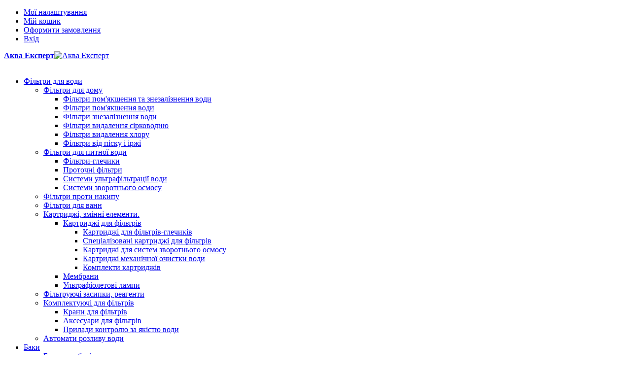

--- FILE ---
content_type: text/html; charset=UTF-8
request_url: http://www.aquaexpert.com.ua/heimer/termogolovky.html
body_size: 10294
content:
<!DOCTYPE html PUBLIC "-//W3C//DTD XHTML 1.0 Strict//EN" "http://www.w3.org/TR/xhtml1/DTD/xhtml1-strict.dtd">
<html xmlns="http://www.w3.org/1999/xhtml" xml:lang="uk" lang="uk">
<head>
<meta http-equiv="Content-Type" content="text/html; charset=utf-8" />
<title>Термостатичні головки - Терморегулятори</title>
<meta name="description" content="Наша компанія працює на ринку України з 1995 року. Ми пропонуємо повний спектр фільтрів для води та обладнання для очищення води, а також послуг з їх обслуговування та експлуатації." />
<meta name="keywords" content="купти термоголовку, купить термоголовку, купити регулятор на батарею" />
<meta name="robots" content="INDEX,FOLLOW" />
<link rel="icon" href="http://www.aquaexpert.com.ua/skin/frontend/wfs_1700/blank/favicon.ico" type="image/x-icon" />
<link rel="shortcut icon" href="http://www.aquaexpert.com.ua/skin/frontend/wfs_1700/blank/favicon.ico" type="image/x-icon" />
<!--[if lt IE 7]>
<script type="text/javascript">
//<![CDATA[
    var BLANK_URL = 'http://www.aquaexpert.com.ua/js/blank.html';
    var BLANK_IMG = 'http://www.aquaexpert.com.ua/js/spacer.gif';
//]]>
</script>
<![endif]-->
<link rel="stylesheet" type="text/css" href="http://www.aquaexpert.com.ua/skin/frontend/wfs_1700/blank/css/styles.css" media="all" />
<link rel="stylesheet" type="text/css" href="http://www.aquaexpert.com.ua/skin/frontend/base/default/css/widgets.css" media="all" />
<link rel="stylesheet" type="text/css" href="http://www.aquaexpert.com.ua/skin/frontend/wfs_1700/blank/aw_blog/css/style.css" media="all" />
<link rel="stylesheet" type="text/css" href="http://www.aquaexpert.com.ua/skin/frontend/wfs_1700/blank/css/print.css" media="print" />
<script type="text/javascript" src="http://www.aquaexpert.com.ua/js/prototype/prototype.js"></script>
<script type="text/javascript" src="http://www.aquaexpert.com.ua/js/lib/ccard.js"></script>
<script type="text/javascript" src="http://www.aquaexpert.com.ua/js/prototype/validation.js"></script>
<script type="text/javascript" src="http://www.aquaexpert.com.ua/js/scriptaculous/builder.js"></script>
<script type="text/javascript" src="http://www.aquaexpert.com.ua/js/scriptaculous/effects.js"></script>
<script type="text/javascript" src="http://www.aquaexpert.com.ua/js/scriptaculous/dragdrop.js"></script>
<script type="text/javascript" src="http://www.aquaexpert.com.ua/js/scriptaculous/controls.js"></script>
<script type="text/javascript" src="http://www.aquaexpert.com.ua/js/scriptaculous/slider.js"></script>
<script type="text/javascript" src="http://www.aquaexpert.com.ua/js/varien/js.js"></script>
<script type="text/javascript" src="http://www.aquaexpert.com.ua/js/varien/form.js"></script>
<script type="text/javascript" src="http://www.aquaexpert.com.ua/js/varien/menu.js"></script>
<script type="text/javascript" src="http://www.aquaexpert.com.ua/js/mage/translate.js"></script>
<script type="text/javascript" src="http://www.aquaexpert.com.ua/js/mage/cookies.js"></script>
<link href="http://www.aquaexpert.com.ua/enciklopedija-vodi/rss/index/store_id/1/" title="Енциклопедія води" rel="alternate" type="application/rss+xml" />
<!--[if lt IE 8]>
<link rel="stylesheet" type="text/css" href="http://www.aquaexpert.com.ua/skin/frontend/wfs_1700/blank/css/styles-ie.css" media="all" />
<![endif]-->
<!--[if lt IE 7]>
<script type="text/javascript" src="http://www.aquaexpert.com.ua/js/lib/ds-sleight.js"></script>
<script type="text/javascript" src="http://www.aquaexpert.com.ua/skin/frontend/base/default/js/ie6.js"></script>
<![endif]-->

<script type="text/javascript">
//<![CDATA[
Mage.Cookies.path     = '/';
Mage.Cookies.domain   = '.www.aquaexpert.com.ua';
//]]>
</script>

<script type="text/javascript">
//<![CDATA[
optionalZipCountries = ["AU","AT","AZ","AX","AL","DZ","AS","AI","AO","AD","AQ","AG","AR","AW","AF","BS","BD","BB","BH","BE","BZ","BJ","BM","BY","BG","BO","BA","BW","BR","IO","BN","BF","BI","BT","VU","VA","GB","VE","VN","UM","VG","VI","AM","GA","HT","GY","GM","GH","GP","GT","GN","GW","GG","GI","HN","HK","GD","GL","GR","GE","GU","DK","CD","JE","DJ","DM","DO","EG","EC","GQ","YE","ER","EE","ET","ZM","EH","ZW","IL","IN","ID","IQ","IR","IE","IS","ES","IT","JO","CV","KZ","KY","KH","CM","CA","QA","KE","KG","CN","CY","KI","CC","CO","KM","CG","CR","CI","CU","KW","LA","LV","LS","LT","LR","LB","LY","LI","LU","MU","MR","MG","YT","MO","MK","MW","MY","MV","ML","MT","MA","MQ","MH","MX","FM","MZ","MD","MC","MN","MS","MM","NA","NR","NP","NE","NG","NL","AN","NI","DE","NU","NZ","NC","NO","AE","OM","BV","IM","NF","CX","BL","MF","SH","CK","SJ","HM","PK","PW","PS","PA","PG","ZA","PY","PE","GS","KR","KP","MP","PN","PL","PT","PR","RE","RU","RW","RO","SV","WS","SM","ST","SA","SZ","SC","SN","PM","VC","KN","LC","RS","SL","SY","SG","SK","SI","SB","SO","SD","SR","TL","US","TJ","TH","TW","TZ","TC","TG","TK","TO","TT","TV","TN","TR","TM","UG","HU","UZ","UA","WF","UY","FO","FJ","PH","FI","FK","FR","GF","PF","TF","HR","CF","TD","CZ","CL","ME","CH","SE","LK","JM","JP"];
//]]>
</script>
<script type="text/javascript">//<![CDATA[
        var Translator = new Translate({"Please select an option.":"\u0411\u0443\u0434\u044c-\u043b\u0430\u0441\u043a\u0430, \u0432\u0438\u0431\u0435\u0440\u0456\u0442\u044c \u0432\u0430\u0440\u0456\u0430\u043d\u0442.","This is a required field.":"\u0426\u0435 \u043f\u043e\u043b\u0435 \u0454 \u043e\u0431\u043e\u0432'\u044f\u0437\u043a\u043e\u0432\u0438\u043c.","Please enter a valid number in this field.":"\u0411\u0443\u0434\u044c-\u043b\u0430\u0441\u043a\u0430, \u0432\u0432\u0435\u0434\u0456\u0442\u044c \u0432\u0456\u0440\u043d\u0438\u0439 \u043d\u043e\u043c\u0435\u0440 \u0432 \u0446\u0435 \u043f\u043e\u043b\u0435.","Please use only letters (a-z), numbers (0-9) or underscore(_) in this field, first character should be a letter.":"\u0411\u0443\u0434\u044c-\u043b\u0430\u0441\u043a\u0430, \u0432\u0438\u043a\u043e\u0440\u0438\u0441\u0442\u043e\u0432\u0443\u0439\u0442\u0435 \u043b\u0438\u0448\u0435 \u043b\u0456\u0442\u0435\u0440\u0438 (\u0430-\u044f), \u0446\u0438\u0444\u0440\u0438 (0-9), \u0430\u0431\u043e \u0441\u0438\u043c\u0432\u043e\u043b \u043f\u0456\u0434\u043a\u0440\u0435\u0441\u043b\u0435\u043d\u043d\u044f(_) \u0434\u043b\u044f \u0446\u044c\u043e\u0433\u043e \u043f\u043e\u043b\u044f. \u041f\u0435\u0440\u0448\u0438\u0439 \u0437\u043d\u0430\u043a \u043f\u043e\u0432\u0438\u043d\u0435\u043d \u0431\u0443\u0442\u0438 \u043b\u0456\u0442\u0435\u0440\u043e\u044e.","Please enter a valid phone number. For example (123) 456-7890 or 123-456-7890.":"\u0411\u0443\u0434\u044c-\u043b\u0430\u0441\u043a\u0430, \u0432\u0432\u0435\u0434\u0456\u0442\u044c \u0432\u0456\u0440\u043d\u0438\u0439 \u043d\u043e\u043c\u0435\u0440 \u0442\u0435\u043b\u0435\u0444\u043e\u043d\u0443. \u041d\u0430\u043f\u0440\u0438\u043a\u043b\u0430\u0434 (123) 456-7890 \u0430\u0431\u043e 123-456-7890.","Please enter a valid date.":"\u0411\u0443\u0434\u044c-\u043b\u0430\u0441\u043a\u0430, \u0432\u0432\u0435\u0434\u0456\u0442\u044c \u0432\u0456\u0440\u043d\u0443 \u0434\u0430\u0442\u0443.","Please enter a valid email address. For example johndoe@domain.com.":"\u0411\u0443\u0434\u044c-\u043b\u0430\u0441\u043a\u0430, \u0432\u0432\u0435\u0434\u0456\u0442\u044c \u0432\u0456\u0440\u043d\u0443 email \u0430\u0434\u0440\u0435\u0441\u0443. \r\n\u041d\u0430\u043f\u0440\u0438\u043a\u043b\u0430\u0434 ivandoe@domain.com.","Please enter 6 or more characters. Leading or trailing spaces will be ignored.":"\u0411\u0443\u0434\u044c-\u043b\u0430\u0441\u043a\u0430, \u0432\u0432\u0435\u0434\u0456\u0442\u044c 6 \u0430\u0431\u043e \u0431\u0456\u043b\u044c\u0448\u0435 \u0437\u043d\u0430\u043a\u0456\u0432. \u041f\u0440\u043e\u0431\u0456\u043b\u0438 \u043f\u0440\u043e\u0441\u0442\u0430\u0432\u043b\u0435\u043d\u0456 \u0441\u043f\u0435\u0440\u0435\u0434\u0443 \u0442\u0430 \u0437\u0437\u0430\u0434\u0443 \u0432\u0440\u0430\u0445\u043e\u0432\u0443\u0432\u0430\u0442\u0438\u0441\u044c \u043d\u0435 \u0431\u0443\u0434\u0443\u0442\u044c.","Please make sure your passwords match.":"\u0411\u0443\u0434\u044c-\u043b\u0430\u0441\u043a\u0430, \u043f\u0435\u0440\u0435\u043a\u043e\u043d\u0430\u0439\u0442\u0435\u0441\u044c \u0432 \u0442\u043e\u043c\u0443, \u0449\u043e \u0412\u0430\u0448\u0456 \u043f\u0430\u0440\u043e\u043b\u0456 \u0441\u043f\u0456\u0432\u043f\u0430\u0434\u0430\u044e\u0442\u044c.","Please enter a valid URL. For example http:\/\/www.example.com or www.example.com":"\u0411\u0443\u0434\u044c-\u043b\u0430\u0441\u043a\u0430, \u0432\u0432\u0435\u0434\u0456\u0442\u044c \u0432\u0456\u0440\u043d\u0438\u0439 URL. \u041d\u0430\u043f\u0440\u0438\u043a\u043b\u0430\u0434 http:\/\/www.example.com \u0430\u0431\u043e www.example.com","Please enter a valid social security number. For example 123-45-6789.":"\u0411\u0443\u0434\u044c-\u043b\u0430\u0441\u043a\u0430, \u0432\u0432\u0435\u0434\u0456\u0442\u044c \u0432\u0456\u0440\u043d\u0438\u0439 \u043d\u043e\u043c\u0435\u0440 \u0441\u043e\u0446\u0456\u0430\u043b\u044c\u043d\u043e\u0433\u043e \u0441\u0442\u0440\u0430\u0445\u0443\u0432\u0430\u043d\u043d\u044f. \u041d\u0430\u043f\u0440\u0438\u043a\u043b\u0430\u0434 123-45-6789.","Please enter a valid zip code. For example 90602 or 90602-1234.":"\u0411\u0443\u0434\u044c-\u043b\u0430\u0441\u043a\u0430, \u0432\u0432\u0435\u0434\u0456\u0442\u044c \u0432\u0456\u0440\u043d\u0438\u0439 \u043f\u043e\u0448\u0442\u043e\u0432\u0438\u0439 \u043a\u043e\u0434. \u041d\u0430\u043f\u0440\u0438\u043a\u043b\u0430\u0434 90602 \u0430\u0431\u043e 90602-1234.","Please enter a valid zip code.":"\u0411\u0443\u0434\u044c-\u043b\u0430\u0441\u043a\u0430, \u0432\u0432\u0435\u0434\u0456\u0442\u044c \u0432\u0456\u0440\u043d\u0438\u0439 \u043f\u043e\u0448\u0442\u043e\u0432\u0438\u0439 \u043a\u043e\u0434.","Please use this date format: dd\/mm\/yyyy. For example 17\/03\/2006 for the 17th of March, 2006.":"\u0411\u0443\u0434\u044c-\u043b\u0430\u0441\u043a\u0430, \u0432\u0438\u043a\u043e\u0440\u0438\u0441\u0442\u043e\u0432\u0443\u0439\u0442\u0435 \u0446\u0435\u0439 \u0444\u043e\u0440\u043c\u0430\u0442 \u0434\u0430\u0442\u0438: \u0434\u0434\/\u043c\u043c\/\u0440\u0440\u0440\u0440. \u041d\u0430\u043f\u0440\u0438\u043a\u043b\u0430\u0434 17\/03\/2006 \u0434\u043b\u044f 17\u0433\u043e \u0411\u0435\u0440\u0435\u0437\u043d\u044f, 2006 \u0440\u043e\u043a\u0443.","Please enter a valid $ amount. For example $100.00.":"\u0411\u0443\u0434\u044c-\u043b\u0430\u0441\u043a\u0430, \u0432\u0432\u0435\u0434\u0456\u0442\u044c \u0434\u0456\u0439\u0441\u043d\u0443 \u0441\u0443\u043c\u0443 $. \u041d\u0430\u043f\u0440\u0438\u043a\u043b\u0430\u0434 $100.00.","Please select one of the above options.":"\u0411\u0443\u0434\u044c-\u043b\u0430\u0441\u043a\u0430, \u0432\u0432\u0438\u0431\u0435\u0440\u0456\u0442\u044c \u043e\u0434\u0438\u043d \u0437 \u0432\u0438\u0449\u0435\u043d\u0430\u0432\u0435\u0434\u0435\u043d\u0438\u0445 \u0432\u0430\u0440\u0456\u0430\u043d\u0442\u0456\u0432.","Please select one of the options.":"\u0411\u0443\u0434\u044c-\u043b\u0430\u0441\u043a\u0430, \u0432\u0432\u0438\u0431\u0435\u0440\u0456\u0442\u044c \u043e\u0434\u0438\u043d \u0437 \u0432\u0430\u0440\u0456\u0430\u043d\u0442\u0456\u0432.","Please select State\/Province.":"\u0411\u0443\u0434\u044c-\u043b\u0430\u0441\u043a\u0430, \u0432\u0432\u0438\u0431\u0435\u0440\u0456\u0442\u044c \u0440\u0435\u0433\u0456\u043e\u043d\/\u043e\u0431\u043b\u0430\u0441\u0442\u044c.","Please enter a number greater than 0 in this field.":"\u0411\u0443\u0434\u044c-\u043b\u0430\u0441\u043a\u0430, \u0432\u0432\u0435\u0434\u0456\u0442\u044c \u0437\u043d\u0430\u0447\u0435\u043d\u043d\u044f \u0431\u0456\u043b\u044c\u0448\u0435 0 \u0432 \u0446\u044c\u043e\u043c\u0443 \u043f\u043e\u043b\u0456.","Please enter a valid credit card number.":"\u0411\u0443\u0434\u044c-\u043b\u0430\u0441\u043a\u0430, \u0432\u0432\u0435\u0434\u0456\u0442\u044c \u0432\u0456\u0440\u043d\u0438\u0439 \u043d\u043e\u043c\u0435\u0440 \u043a\u0440\u0435\u0434\u0438\u0442\u043d\u043e\u0457 \u043a\u0430\u0440\u0442\u043a\u0438.","Please wait, loading...":"\u0411\u0443\u0434\u044c-\u043b\u0430\u0441\u043a\u0430, \u0437\u0430\u0447\u0435\u043a\u0430\u0439\u0442\u0435...","Complete":"\u0417\u0430\u0432\u0435\u0440\u0448\u0435\u043d\u043e"});
        //]]></script></head>
<body class=" catalog-category-view categorypath-heimer-termogolovky-html category-termogolovky">
<div class="wrapper">
        <noscript>
        <div class="global-site-notice noscript">
            <div class="notice-inner">
                <p>
                    <strong>JavaScript seems to be disabled in your browser.</strong><br />
                    You must have JavaScript enabled in your browser to utilize the functionality of this website.                </p>
            </div>
        </div>
    </noscript>
    <div class="page">
        <div class="header-container">
    <ul class="links">
                        <li class="first" ><a href="http://www.aquaexpert.com.ua/customer/account/" title="Мої налаштування" >Мої налаштування</a></li>
                                <li ><a href="http://www.aquaexpert.com.ua/checkout/cart/" title="Мій кошик" class="top-link-cart">Мій кошик</a></li>
                                <li ><a href="http://www.aquaexpert.com.ua/checkout/" title="Оформити замовлення" class="top-link-checkout">Оформити замовлення</a></li>
                                <li class=" last" ><a href="http://www.aquaexpert.com.ua/customer/account/login/" title="Вхід" >Вхід</a></li>
            </ul>
    <div class="header">
                <a href="http://www.aquaexpert.com.ua/" title="Аква Експерт" class="logo"><strong>Аква Експерт</strong><img src="http://www.aquaexpert.com.ua/skin/frontend/wfs_1700/blank/images/logo.png" alt="Аква Експерт" /></a>
        <div id="sublogo"><img src="http://www.aquaexpert.com.ua/skin/frontend/wfs_1700/blank/images/sublogo.gif" alt="" /></div>
    </div>
    

<div class="nav-container">
    <ul id="navi">
        <li  class="level0 nav-1 first level-top parent"><a href="http://www.aquaexpert.com.ua/filter.html"  class="level-top" ><span>Фільтри  для води</span></a><ul class="level0"><li  class="level1 nav-1-1 first parent"><a href="http://www.aquaexpert.com.ua/filter/filter-dlja-domu.html" ><span>Фільтри для дому</span></a><ul class="level1"><li  class="level2 nav-1-1-1 first"><a href="http://www.aquaexpert.com.ua/filter/filter-dlja-domu/pomyakschennya-znezaliznennya.html" ><span>Фільтри пом'якшення та знезалізнення води</span></a></li><li  class="level2 nav-1-1-2"><a href="http://www.aquaexpert.com.ua/filter/filter-dlja-domu/pomjakshenja.html" ><span>Фільтри пом'якшення води</span></a></li><li  class="level2 nav-1-1-3"><a href="http://www.aquaexpert.com.ua/filter/filter-dlja-domu/znezaliznennja.html" ><span>Фільтри знезалізнення води</span></a></li><li  class="level2 nav-1-1-4"><a href="http://www.aquaexpert.com.ua/filter/filter-dlja-domu/filtri-vidalenja-sirkovodnju.html" ><span>Фільтри видалення сірководню</span></a></li><li  class="level2 nav-1-1-5"><a href="http://www.aquaexpert.com.ua/filter/filter-dlja-domu/filtr-vidalenja-chloru.html" ><span>Фільтри видалення хлору</span></a></li><li  class="level2 nav-1-1-6 last"><a href="http://www.aquaexpert.com.ua/filter/filter-dlja-domu/corpus.html" ><span>Фільтри від піску і іржі</span></a></li></ul></li><li  class="level1 nav-1-2 parent"><a href="http://www.aquaexpert.com.ua/filter/pitna.html" ><span>Фільтри для питної води</span></a><ul class="level1"><li  class="level2 nav-1-2-1 first"><a href="http://www.aquaexpert.com.ua/filter/pitna/filtr-glecik.html" ><span>Фільтри-глечики</span></a></li><li  class="level2 nav-1-2-2"><a href="http://www.aquaexpert.com.ua/filter/pitna/prochni.html" ><span>Проточні фільтри</span></a></li><li  class="level2 nav-1-2-3"><a href="http://www.aquaexpert.com.ua/filter/pitna/sistemi-ultrafiltracij.html" ><span>Системи ультрафільтрації води</span></a></li><li  class="level2 nav-1-2-4 last"><a href="http://www.aquaexpert.com.ua/filter/pitna/osmos.html" ><span>Системи зворотнього осмосу</span></a></li></ul></li><li  class="level1 nav-1-3"><a href="http://www.aquaexpert.com.ua/filter/protinakipni-filtri.html" ><span>Фільтри проти накипу</span></a></li><li  class="level1 nav-1-4"><a href="http://www.aquaexpert.com.ua/filter/filter-dla-vann.html" ><span>Фільтри для ванн</span></a></li><li  class="level1 nav-1-5 parent"><a href="http://www.aquaexpert.com.ua/filter/zmini-elementi-komplectaciya.html" ><span>Картриджі, змінні елементи. </span></a><ul class="level1"><li  class="level2 nav-1-5-1 first parent"><a href="http://www.aquaexpert.com.ua/filter/zmini-elementi-komplectaciya/kartridg.html" ><span>Картриджі для фільтрів</span></a><ul class="level2"><li  class="level3 nav-1-5-1-1 first"><a href="http://www.aquaexpert.com.ua/filter/zmini-elementi-komplectaciya/kartridg/kartridg-dla-filtra-glecika.html" ><span>Картриджі для фільтрів-глечиків</span></a></li><li  class="level3 nav-1-5-1-2"><a href="http://www.aquaexpert.com.ua/filter/zmini-elementi-komplectaciya/kartridg/cartridg-aktivna-ocistka.html" ><span>Спеціалізовані картриджі для фільтрів</span></a></li><li  class="level3 nav-1-5-1-3"><a href="http://www.aquaexpert.com.ua/filter/zmini-elementi-komplectaciya/kartridg/kartridg-dlja-osmosu.html" ><span>Картриджі для систем зворотнього осмосу</span></a></li><li  class="level3 nav-1-5-1-4"><a href="http://www.aquaexpert.com.ua/filter/zmini-elementi-komplectaciya/kartridg/cartridg-mechanicna-ocistka.html" ><span>Картриджі механічної очистки води</span></a></li><li  class="level3 nav-1-5-1-5 last"><a href="http://www.aquaexpert.com.ua/filter/zmini-elementi-komplectaciya/kartridg/complecti-cartridgiv.html" ><span>Комплекти картриджів</span></a></li></ul></li><li  class="level2 nav-1-5-2"><a href="http://www.aquaexpert.com.ua/filter/zmini-elementi-komplectaciya/membrane.html" ><span>Мембрани</span></a></li><li  class="level2 nav-1-5-3 last"><a href="http://www.aquaexpert.com.ua/filter/zmini-elementi-komplectaciya/uf-lamp.html" ><span>Ультрафіолетові лампи</span></a></li></ul></li><li  class="level1 nav-1-6"><a href="http://www.aquaexpert.com.ua/filter/napovnennya.html" ><span>Фільтруючі засипки, реагенти</span></a></li><li  class="level1 nav-1-7 parent"><a href="http://www.aquaexpert.com.ua/filter/acsesuar.html" ><span>Комплектуючі для фільтрів</span></a><ul class="level1"><li  class="level2 nav-1-7-1 first"><a href="http://www.aquaexpert.com.ua/filter/acsesuar/kran.html" ><span>Крани для фільтрів</span></a></li><li  class="level2 nav-1-7-2"><a href="http://www.aquaexpert.com.ua/filter/acsesuar/komplectacia-filtr.html" ><span>Аксесуари для фільтрів</span></a></li><li  class="level2 nav-1-7-3 last"><a href="http://www.aquaexpert.com.ua/filter/acsesuar/kontrol-vodi.html" ><span>Прилади контролю за якістю води</span></a></li></ul></li><li  class="level1 nav-1-8 last"><a href="http://www.aquaexpert.com.ua/filter/automat-rozlivu-vodi.html" ><span>Автомати розливу води</span></a></li></ul></li><li  class="level0 nav-2 level-top parent"><a href="http://www.aquaexpert.com.ua/sideburns.html"  class="level-top" ><span>Баки</span></a><ul class="level0"><li  class="level1 nav-2-1 first parent"><a href="http://www.aquaexpert.com.ua/sideburns/tanks.html" ><span>Баки для зберігання води</span></a><ul class="level1"><li  class="level2 nav-2-1-1 first"><a href="http://www.aquaexpert.com.ua/sideburns/tanks/cho.html" ><span>Баки циліндричні горизонтальні (серія CHO)</span></a></li><li  class="level2 nav-2-1-2"><a href="http://www.aquaexpert.com.ua/sideburns/tanks/cv.html" ><span>Баки циліндричні вертикальні (серія CV)</span></a></li><li  class="level2 nav-2-1-3"><a href="http://www.aquaexpert.com.ua/sideburns/tanks/cp.html" ><span>Баки прямокутні горизонтальні (серія CP)</span></a></li><li  class="level2 nav-2-1-4 last"><a href="http://www.aquaexpert.com.ua/sideburns/tanks/cb.html" ><span>Баки кубічні (серія CB)</span></a></li></ul></li><li  class="level1 nav-2-2 last"><a href="http://www.aquaexpert.com.ua/sideburns/expansion-tank.html" ><span>Розширювальні баки для систем опалення</span></a></li></ul></li><li  class="level0 nav-3 level-top parent"><a href="http://www.aquaexpert.com.ua/termo-tech.html"  class="level-top" ><span>Нагрів води</span></a><ul class="level0"><li  class="level1 nav-3-1 first"><a href="http://www.aquaexpert.com.ua/termo-tech/gas-water-running-heaters.html" ><span>Газові колонки</span></a></li><li  class="level1 nav-3-2 parent"><a href="http://www.aquaexpert.com.ua/termo-tech/gas-heated-caldrons.html" ><span>Газові опалювальні котли</span></a><ul class="level1"><li  class="level2 nav-3-2-1 first parent"><a href="http://www.aquaexpert.com.ua/termo-tech/gas-heated-caldrons/navisni-gazovi-kotli.html" ><span>Навісні газові опалювальні котли</span></a><ul class="level2"><li  class="level3 nav-3-2-1-1 first"><a href="http://www.aquaexpert.com.ua/termo-tech/gas-heated-caldrons/navisni-gazovi-kotli/gaz-kotel-vidkrita-kam-zgoranja.html" ><span>Газові котли з відкритою камерою згорання</span></a></li><li  class="level3 nav-3-2-1-2 last"><a href="http://www.aquaexpert.com.ua/termo-tech/gas-heated-caldrons/navisni-gazovi-kotli/gaz-zakrita-kam-zgoranja.html" ><span>Газові котли з закритою камерою згорання (парапетні)</span></a></li></ul></li><li  class="level2 nav-3-2-2 last"><a href="http://www.aquaexpert.com.ua/termo-tech/gas-heated-caldrons/condensation-heated-caldrons.html" ><span>Навісні газові конденсаційні опалювальні котли</span></a></li></ul></li><li  class="level1 nav-3-3 parent"><a href="http://www.aquaexpert.com.ua/termo-tech/solid-propellant-caldrons.html" ><span>Твердопаливні котли</span></a><ul class="level1"><li  class="level2 nav-3-3-1 first"><a href="http://www.aquaexpert.com.ua/termo-tech/solid-propellant-caldrons/tverdopalivni-kotli-zvicajni.html" ><span>Твердопаливні котли</span></a></li><li  class="level2 nav-3-3-2 last"><a href="http://www.aquaexpert.com.ua/termo-tech/solid-propellant-caldrons/tverdopalivni-pirolizni-kotli.html" ><span>Твердопаливні піролізні газогенераторні котли</span></a></li></ul></li><li  class="level1 nav-3-4 last"><a href="http://www.aquaexpert.com.ua/termo-tech/solar.html" ><span>Сонячні колектори</span></a></li></ul></li><li  class="level0 nav-4 active last level-top parent"><a href="http://www.aquaexpert.com.ua/heimer.html"  class="level-top" ><span>Терморегулятори</span></a><ul class="level0"><li  class="level1 nav-4-1 first active last parent"><a href="http://www.aquaexpert.com.ua/heimer/termogolovky.html" ><span>Термостатичні головки</span></a><ul class="level1"><li  class="level2 nav-4-1-1 first"><a href="http://www.aquaexpert.com.ua/heimer/termogolovky/termogolovky-k.html" ><span>Термостатичні головки K</span></a></li><li  class="level2 nav-4-1-2 last"><a href="http://www.aquaexpert.com.ua/heimer/termogolovky/dx.html" ><span>Термостатичні головки DX</span></a></li></ul></li></ul></li>        <li class="level-top"><a href="http://www.aquaexpert.com.ua/payment/" class="level-top"><span>Оплата, доставка та гарантія</span></a></li>
        <li class="level-top"><a href="http://www.aquaexpert.com.ua/contacts/" class="level-top"><span>Контакти</span></a></li>
            </ul>
</div>
</div>
        <div class="main-container col3-layout">
            <div class="main">
                <div class="col-wrapper">
                    <div class="breadcrumbs">
    <ul>
                    <li class="home">
                            <a href="http://www.aquaexpert.com.ua/" title="Перейти на головну сторінку">Головна</a>
                        </li>
                    <li class="category112">
                            <a href="http://www.aquaexpert.com.ua/heimer.html" title="">Терморегулятори</a>
                        </li>
                    <li class="category113">
                            Термостатичні головки                        </li>
            </ul>
</div>
                    <div class="col-main">
                                                
<div class="category-page">
    <div class="page-title category-title">
                <h1>Термостатичні головки</h1>
    </div>

    
    
            <div class="category-description std">
            <p><span style="font-size: small;">Термостатичні головки є безперервними регуляторами пропорційного типу (пропорційні&nbsp;П-регулятори) прямої дії. Вони не вимагають електроприводу або будь-якого іншого джерела енергії. Зміни&nbsp;температури повітря в приміщенні пропорційні змінам ходу штока. Якщо, наприклад, під дією сонячних променів температура повітря в приміщенні збільшується, рідина в&nbsp;температурному датчику розширюється, впливаючи на сильфон, який перекриває подачу води до опалювального&nbsp;приладу через шток клапана. Якщо температура повітря в приміщенні знижується, відбувається зворотній процес.&nbsp;Зміна ходу штока, викликана зміною температури, становить 0,22 мм / к зміни температури&nbsp;повітря в приміщенні.</span></p>        </div>
        
            <div class="category-products">
    <div class="toolbar">
    <div class="pager">
        <p class="amount">
                            <strong>9 шт</strong>
                    </p>

        <div class="limiter">
            <label>Показати</label>
            <select onchange="setLocation(this.value)">
                            <option value="http://www.aquaexpert.com.ua/heimer/termogolovky.html?limit=9" selected="selected">
                    9                </option>
                            <option value="http://www.aquaexpert.com.ua/heimer/termogolovky.html?limit=15">
                    15                </option>
                            <option value="http://www.aquaexpert.com.ua/heimer/termogolovky.html?limit=30">
                    30                </option>
                        </select> товарів на стор.        </div>

        
    
    
    
    
    

    </div>

        <div class="sorter">
                <p class="view-mode">
                                    <label>Вигляд:</label>
                                                <strong title="Таблиця" class="grid">Таблиця</strong>&nbsp;
                                                                <a href="http://www.aquaexpert.com.ua/heimer/termogolovky.html?mode=list" title="Список" class="list">Список</a>&nbsp;
                                                </p>
            
        <div class="sort-by">
            <label>Сортування</label>
            <select onchange="setLocation(this.value)">
                            <option value="http://www.aquaexpert.com.ua/heimer/termogolovky.html?dir=asc&amp;order=position" selected="selected">
                    Позиція                </option>
                            <option value="http://www.aquaexpert.com.ua/heimer/termogolovky.html?dir=asc&amp;order=name">
                    Назва                </option>
                            <option value="http://www.aquaexpert.com.ua/heimer/termogolovky.html?dir=asc&amp;order=price">
                    Ціни                </option>
                        </select>
                            <a href="http://www.aquaexpert.com.ua/heimer/termogolovky.html?dir=desc&amp;order=position" title="Сортувати у порядку зменшення"><img src="http://www.aquaexpert.com.ua/skin/frontend/wfs_1700/blank/images/i_asc_arrow.gif" alt="Сортувати у порядку зменшення" class="v-middle" /></a>
                    </div>
    </div>
    </div>
        
    
                            <ul class="products-grid">
                    <li class="item first">
                <a href="http://www.aquaexpert.com.ua/heimer/termogolovky/termostatichna-golovka-k-z-vbudovanim-datchikom-327.html" title="Термостатична головка К з вбудованим датчиком (хромована)" class="product-image"><img src="http://www.aquaexpert.com.ua/media/catalog/product/cache/1/small_image/107x/9df78eab33525d08d6e5fb8d27136e95/v/i/vi.jpg" width="107" height="107" alt="Термостатична головка К з вбудованим датчиком (хромована)" /></a>
                <h2 class="product-name"><a href="http://www.aquaexpert.com.ua/heimer/termogolovky/termostatichna-golovka-k-z-vbudovanim-datchikom-327.html" title="Термостатична головка К з вбудованим датчиком (хромована)">Термостатична головка К з вбудованим датчиком (хромована)</a></h2>
                                <div class="actions">
                                       

                
    <div class="price-box">
                                                            <span class="regular-price" id="product-price-303">
                                            <span class="price">444,00 грн.</span>                                    </span>
                        
        </div>

                                            <p class="compare-product"><a href="http://www.aquaexpert.com.ua/catalog/product_compare/add/product/303/uenc/aHR0cDovL3d3dy5hcXVhZXhwZXJ0LmNvbS51YS9oZWltZXIvdGVybW9nb2xvdmt5Lmh0bWw,/" class="link-compare">Додати для порівняння</a></p>
                                                                <button type="button" title="ДО КОШИКА" class="button btn-cart" onclick="setLocation('http://www.aquaexpert.com.ua/checkout/cart/add/uenc/aHR0cDovL3d3dy5hcXVhZXhwZXJ0LmNvbS51YS9oZWltZXIvdGVybW9nb2xvdmt5Lmh0bWw,/product/303/')"><span><span>ДО КОШИКА</span></span></button>
                                        
                </div>
            </li>
                                    <li class="item">
                <a href="http://www.aquaexpert.com.ua/heimer/termogolovky/termostatichna-golovka-k-z-vbudovanim-datchikom.html" title="Термостатична головка К з вбудованим датчиком (Біла)" class="product-image"><img src="http://www.aquaexpert.com.ua/media/catalog/product/cache/1/small_image/107x/9df78eab33525d08d6e5fb8d27136e95/v/_/v_1.jpg" width="107" height="107" alt="Термостатична головка К з вбудованим датчиком (Біла)" /></a>
                <h2 class="product-name"><a href="http://www.aquaexpert.com.ua/heimer/termogolovky/termostatichna-golovka-k-z-vbudovanim-datchikom.html" title="Термостатична головка К з вбудованим датчиком (Біла)">Термостатична головка К з вбудованим датчиком (Біла)</a></h2>
                                <div class="actions">
                                       

                
    <div class="price-box">
                                                            <span class="regular-price" id="product-price-304">
                                            <span class="price">444,00 грн.</span>                                    </span>
                        
        </div>

                                            <p class="compare-product"><a href="http://www.aquaexpert.com.ua/catalog/product_compare/add/product/304/uenc/aHR0cDovL3d3dy5hcXVhZXhwZXJ0LmNvbS51YS9oZWltZXIvdGVybW9nb2xvdmt5Lmh0bWw,/" class="link-compare">Додати для порівняння</a></p>
                                                                <button type="button" title="ДО КОШИКА" class="button btn-cart" onclick="setLocation('http://www.aquaexpert.com.ua/checkout/cart/add/uenc/aHR0cDovL3d3dy5hcXVhZXhwZXJ0LmNvbS51YS9oZWltZXIvdGVybW9nb2xvdmt5Lmh0bWw,/product/304/')"><span><span>ДО КОШИКА</span></span></button>
                                        
                </div>
            </li>
                                    <li class="item last">
                <a href="http://www.aquaexpert.com.ua/heimer/termogolovky/termostatichna-golovka-dx-z-vbudovanim-datchikom.html" title="Термостатична головка DX з вбудованим датчиком (Біла)" class="product-image"><img src="http://www.aquaexpert.com.ua/media/catalog/product/cache/1/small_image/107x/9df78eab33525d08d6e5fb8d27136e95/r/_/r.jpg" width="107" height="107" alt="Термостатична головка DX з вбудованим датчиком (Біла)" /></a>
                <h2 class="product-name"><a href="http://www.aquaexpert.com.ua/heimer/termogolovky/termostatichna-golovka-dx-z-vbudovanim-datchikom.html" title="Термостатична головка DX з вбудованим датчиком (Біла)">Термостатична головка DX з вбудованим датчиком (Біла)</a></h2>
                                <div class="actions">
                                       

                
    <div class="price-box">
                                                            <span class="regular-price" id="product-price-306">
                                            <span class="price">390,00 грн.</span>                                    </span>
                        
        </div>

                                            <p class="compare-product"><a href="http://www.aquaexpert.com.ua/catalog/product_compare/add/product/306/uenc/aHR0cDovL3d3dy5hcXVhZXhwZXJ0LmNvbS51YS9oZWltZXIvdGVybW9nb2xvdmt5Lmh0bWw,/" class="link-compare">Додати для порівняння</a></p>
                                                                <button type="button" title="ДО КОШИКА" class="button btn-cart" onclick="setLocation('http://www.aquaexpert.com.ua/checkout/cart/add/uenc/aHR0cDovL3d3dy5hcXVhZXhwZXJ0LmNvbS51YS9oZWltZXIvdGVybW9nb2xvdmt5Lmh0bWw,/product/306/')"><span><span>ДО КОШИКА</span></span></button>
                                        
                </div>
            </li>
                </ul>
                                <ul class="products-grid">
                    <li class="item first">
                <a href="http://www.aquaexpert.com.ua/heimer/termogolovky/termostatichna-golovka-dx-z-vbudovanim-datchikom-323.html" title="Термостатична головка DX з вбудованим датчиком (Хромована)" class="product-image"><img src="http://www.aquaexpert.com.ua/media/catalog/product/cache/1/small_image/107x/9df78eab33525d08d6e5fb8d27136e95/6/7/6700-00-501-4c-hi.png" width="107" height="107" alt="Термостатична головка DX з вбудованим датчиком (Хромована)" /></a>
                <h2 class="product-name"><a href="http://www.aquaexpert.com.ua/heimer/termogolovky/termostatichna-golovka-dx-z-vbudovanim-datchikom-323.html" title="Термостатична головка DX з вбудованим датчиком (Хромована)">Термостатична головка DX з вбудованим датчиком (Хромована)</a></h2>
                                <div class="actions">
                                       

                
    <div class="price-box">
                                                            <span class="regular-price" id="product-price-307">
                                            <span class="price">390,00 грн.</span>                                    </span>
                        
        </div>

                                            <p class="compare-product"><a href="http://www.aquaexpert.com.ua/catalog/product_compare/add/product/307/uenc/aHR0cDovL3d3dy5hcXVhZXhwZXJ0LmNvbS51YS9oZWltZXIvdGVybW9nb2xvdmt5Lmh0bWw,/" class="link-compare">Додати для порівняння</a></p>
                                                                <button type="button" title="ДО КОШИКА" class="button btn-cart" onclick="setLocation('http://www.aquaexpert.com.ua/checkout/cart/add/uenc/aHR0cDovL3d3dy5hcXVhZXhwZXJ0LmNvbS51YS9oZWltZXIvdGVybW9nb2xvdmt5Lmh0bWw,/product/307/')"><span><span>ДО КОШИКА</span></span></button>
                                        
                </div>
            </li>
                                    <li class="item">
                <a href="http://www.aquaexpert.com.ua/heimer/termogolovky/termostatichna-golovka-dx-z-vbudovanim-datchikom-324.html" title="Термостатична головка DX з вбудованим датчиком (Чорна)" class="product-image"><img src="http://www.aquaexpert.com.ua/media/catalog/product/cache/1/small_image/107x/9df78eab33525d08d6e5fb8d27136e95/g/o/golovka-dx-black.jpg" width="107" height="107" alt="Термостатична головка DX з вбудованим датчиком (Чорна)" /></a>
                <h2 class="product-name"><a href="http://www.aquaexpert.com.ua/heimer/termogolovky/termostatichna-golovka-dx-z-vbudovanim-datchikom-324.html" title="Термостатична головка DX з вбудованим датчиком (Чорна)">Термостатична головка DX з вбудованим датчиком (Чорна)</a></h2>
                                <div class="actions">
                                       

                
    <div class="price-box">
                                                            <span class="regular-price" id="product-price-308">
                                            <span class="price">390,00 грн.</span>                                    </span>
                        
        </div>

                                            <p class="compare-product"><a href="http://www.aquaexpert.com.ua/catalog/product_compare/add/product/308/uenc/aHR0cDovL3d3dy5hcXVhZXhwZXJ0LmNvbS51YS9oZWltZXIvdGVybW9nb2xvdmt5Lmh0bWw,/" class="link-compare">Додати для порівняння</a></p>
                                                                <button type="button" title="ДО КОШИКА" class="button btn-cart" onclick="setLocation('http://www.aquaexpert.com.ua/checkout/cart/add/uenc/aHR0cDovL3d3dy5hcXVhZXhwZXJ0LmNvbS51YS9oZWltZXIvdGVybW9nb2xvdmt5Lmh0bWw,/product/308/')"><span><span>ДО КОШИКА</span></span></button>
                                        
                </div>
            </li>
                                    <li class="item last">
                <a href="http://www.aquaexpert.com.ua/heimer/termogolovky/termostatichna-golovka-k-z-vbudovanim-datchikom-328.html" title="Термостатична головка К з вбудованим датчиком (Чорна)" class="product-image"><img src="http://www.aquaexpert.com.ua/media/catalog/product/cache/1/small_image/107x/9df78eab33525d08d6e5fb8d27136e95/v/e/velika_1.jpg" width="107" height="107" alt="Термостатична головка К з вбудованим датчиком (Чорна)" /></a>
                <h2 class="product-name"><a href="http://www.aquaexpert.com.ua/heimer/termogolovky/termostatichna-golovka-k-z-vbudovanim-datchikom-328.html" title="Термостатична головка К з вбудованим датчиком (Чорна)">Термостатична головка К з вбудованим датчиком (Чорна)</a></h2>
                                <div class="actions">
                                       

                
    <div class="price-box">
                                                            <span class="regular-price" id="product-price-309">
                                            <span class="price">444,00 грн.</span>                                    </span>
                        
        </div>

                                            <p class="compare-product"><a href="http://www.aquaexpert.com.ua/catalog/product_compare/add/product/309/uenc/aHR0cDovL3d3dy5hcXVhZXhwZXJ0LmNvbS51YS9oZWltZXIvdGVybW9nb2xvdmt5Lmh0bWw,/" class="link-compare">Додати для порівняння</a></p>
                                                                <button type="button" title="ДО КОШИКА" class="button btn-cart" onclick="setLocation('http://www.aquaexpert.com.ua/checkout/cart/add/uenc/aHR0cDovL3d3dy5hcXVhZXhwZXJ0LmNvbS51YS9oZWltZXIvdGVybW9nb2xvdmt5Lmh0bWw,/product/309/')"><span><span>ДО КОШИКА</span></span></button>
                                        
                </div>
            </li>
                </ul>
                                <ul class="products-grid">
                    <li class="item first">
                <a href="http://www.aquaexpert.com.ua/heimer/termogolovky/termostatichna-golovka-k-z-vbudovanim-datchikom-329.html" title="Термостатична головка К з вбудованим датчиком (Світло- сіра)" class="product-image"><img src="http://www.aquaexpert.com.ua/media/catalog/product/cache/1/small_image/107x/9df78eab33525d08d6e5fb8d27136e95/v/e/velika_sira.jpg" width="107" height="107" alt="Термостатична головка К з вбудованим датчиком (Світло- сіра)" /></a>
                <h2 class="product-name"><a href="http://www.aquaexpert.com.ua/heimer/termogolovky/termostatichna-golovka-k-z-vbudovanim-datchikom-329.html" title="Термостатична головка К з вбудованим датчиком (Світло- сіра)">Термостатична головка К з вбудованим датчиком (Світло- сіра)</a></h2>
                                <div class="actions">
                                       

                
    <div class="price-box">
                                                            <span class="regular-price" id="product-price-310">
                                            <span class="price">444,00 грн.</span>                                    </span>
                        
        </div>

                                            <p class="compare-product"><a href="http://www.aquaexpert.com.ua/catalog/product_compare/add/product/310/uenc/aHR0cDovL3d3dy5hcXVhZXhwZXJ0LmNvbS51YS9oZWltZXIvdGVybW9nb2xvdmt5Lmh0bWw,/" class="link-compare">Додати для порівняння</a></p>
                                                                <button type="button" title="ДО КОШИКА" class="button btn-cart" onclick="setLocation('http://www.aquaexpert.com.ua/checkout/cart/add/uenc/aHR0cDovL3d3dy5hcXVhZXhwZXJ0LmNvbS51YS9oZWltZXIvdGVybW9nb2xvdmt5Lmh0bWw,/product/310/')"><span><span>ДО КОШИКА</span></span></button>
                                        
                </div>
            </li>
                                    <li class="item">
                <a href="http://www.aquaexpert.com.ua/heimer/termogolovky/termostatichna-golovka-k-z-vbudovanim-datchikom-330.html" title="Термостатична головка К з вбудованим датчиком (Темно- сіра)" class="product-image"><img src="http://www.aquaexpert.com.ua/media/catalog/product/cache/1/small_image/107x/9df78eab33525d08d6e5fb8d27136e95/_/-/_-hi.jpg" width="107" height="107" alt="Термостатична головка К з вбудованим датчиком (Темно- сіра)" /></a>
                <h2 class="product-name"><a href="http://www.aquaexpert.com.ua/heimer/termogolovky/termostatichna-golovka-k-z-vbudovanim-datchikom-330.html" title="Термостатична головка К з вбудованим датчиком (Темно- сіра)">Термостатична головка К з вбудованим датчиком (Темно- сіра)</a></h2>
                                <div class="actions">
                                       

                
    <div class="price-box">
                                                            <span class="regular-price" id="product-price-315">
                                            <span class="price">559,00 грн.</span>                                    </span>
                        
        </div>

                                            <p class="compare-product"><a href="http://www.aquaexpert.com.ua/catalog/product_compare/add/product/315/uenc/aHR0cDovL3d3dy5hcXVhZXhwZXJ0LmNvbS51YS9oZWltZXIvdGVybW9nb2xvdmt5Lmh0bWw,/" class="link-compare">Додати для порівняння</a></p>
                                                                <button type="button" title="ДО КОШИКА" class="button btn-cart" onclick="setLocation('http://www.aquaexpert.com.ua/checkout/cart/add/uenc/aHR0cDovL3d3dy5hcXVhZXhwZXJ0LmNvbS51YS9oZWltZXIvdGVybW9nb2xvdmt5Lmh0bWw,/product/315/')"><span><span>ДО КОШИКА</span></span></button>
                                        
                </div>
            </li>
                                    <li class="item last">
                <a href="http://www.aquaexpert.com.ua/heimer/termogolovky/termostatichna-golovka-dx-z-vbudovanim-datchikom-325.html" title="Термостатична головка DX з вбудованим датчиком (Світло-жовта)" class="product-image"><img src="http://www.aquaexpert.com.ua/media/catalog/product/cache/1/small_image/107x/9df78eab33525d08d6e5fb8d27136e95/6/7/6700-00-506-4c-hi.jpg" width="107" height="107" alt="Термостатична головка DX з вбудованим датчиком (Світло-жовта)" /></a>
                <h2 class="product-name"><a href="http://www.aquaexpert.com.ua/heimer/termogolovky/termostatichna-golovka-dx-z-vbudovanim-datchikom-325.html" title="Термостатична головка DX з вбудованим датчиком (Світло-жовта)">Термостатична головка DX з вбудованим датчиком (Світло-жовта)</a></h2>
                                <div class="actions">
                                       

                
    <div class="price-box">
                                                            <span class="regular-price" id="product-price-316">
                                            <span class="price">494,00 грн.</span>                                    </span>
                        
        </div>

                                            <p class="compare-product"><a href="http://www.aquaexpert.com.ua/catalog/product_compare/add/product/316/uenc/aHR0cDovL3d3dy5hcXVhZXhwZXJ0LmNvbS51YS9oZWltZXIvdGVybW9nb2xvdmt5Lmh0bWw,/" class="link-compare">Додати для порівняння</a></p>
                                                                <button type="button" title="ДО КОШИКА" class="button btn-cart" onclick="setLocation('http://www.aquaexpert.com.ua/checkout/cart/add/uenc/aHR0cDovL3d3dy5hcXVhZXhwZXJ0LmNvbS51YS9oZWltZXIvdGVybW9nb2xvdmt5Lmh0bWw,/product/316/')"><span><span>ДО КОШИКА</span></span></button>
                                        
                </div>
            </li>
                </ul>
                        <script type="text/javascript">decorateGeneric($$('ul.products-grid'), ['odd','even','first','last'])</script>
    
    <div class="toolbar-bottom">
        <div class="toolbar">
    <div class="pager">
        <p class="amount">
                            <strong>9 шт</strong>
                    </p>

        <div class="limiter">
            <label>Показати</label>
            <select onchange="setLocation(this.value)">
                            <option value="http://www.aquaexpert.com.ua/heimer/termogolovky.html?limit=9" selected="selected">
                    9                </option>
                            <option value="http://www.aquaexpert.com.ua/heimer/termogolovky.html?limit=15">
                    15                </option>
                            <option value="http://www.aquaexpert.com.ua/heimer/termogolovky.html?limit=30">
                    30                </option>
                        </select> товарів на стор.        </div>

        
    
    
    
    
    

    </div>

        <div class="sorter">
                <p class="view-mode">
                                    <label>Вигляд:</label>
                                                <strong title="Таблиця" class="grid">Таблиця</strong>&nbsp;
                                                                <a href="http://www.aquaexpert.com.ua/heimer/termogolovky.html?mode=list" title="Список" class="list">Список</a>&nbsp;
                                                </p>
            
        <div class="sort-by">
            <label>Сортування</label>
            <select onchange="setLocation(this.value)">
                            <option value="http://www.aquaexpert.com.ua/heimer/termogolovky.html?dir=asc&amp;order=position" selected="selected">
                    Позиція                </option>
                            <option value="http://www.aquaexpert.com.ua/heimer/termogolovky.html?dir=asc&amp;order=name">
                    Назва                </option>
                            <option value="http://www.aquaexpert.com.ua/heimer/termogolovky.html?dir=asc&amp;order=price">
                    Ціни                </option>
                        </select>
                            <a href="http://www.aquaexpert.com.ua/heimer/termogolovky.html?dir=desc&amp;order=position" title="Сортувати у порядку зменшення"><img src="http://www.aquaexpert.com.ua/skin/frontend/wfs_1700/blank/images/i_asc_arrow.gif" alt="Сортувати у порядку зменшення" class="v-middle" /></a>
                    </div>
    </div>
    </div>
    </div>
</div>
    </div>                    </div>
                    <div class="col-right sidebar"><div class="block block-list block-compare">
    <div class="block-title">
        <strong><span>Порівняння товарів                    </span></strong>
    </div>
    <div class="block-content">
            <p class="empty">У Вас немає товарів для порівняння.</p>
        </div>
</div>
<div class="block block-layered-nav">
    <div class="block-title">
        <strong><span>Перегляд</span></strong>
    </div>
    <div class="block-content">
        <dl id="narrow-by-list2">
            <dt>Категорія</dt>
            <dd>
                <ol>
                                                        <li>
                        <a href="http://www.aquaexpert.com.ua/heimer/termogolovky/termogolovky-k.html">Термостатичні головки K</a> (0)
                    </li>
                                                                            <li>
                        <a href="http://www.aquaexpert.com.ua/heimer/termogolovky/dx.html">Термостатичні головки DX</a> (0)
                    </li>
                                                    </ol>
            </dd>
        </dl>
        <script type="text/javascript">decorateDataList('narrow-by-list2')</script>
    </div>
</div>
</div>
                </div>
                    <div class="col-left sidebar"><div class="block block-cart">
        <div class="block-title">
        <strong><span>Мій кошик</span></strong>
    </div>
    <div class="block-content">
                        <p class="empty">Ваш кошик порожній.</p>
        </div>
</div>

<div class="block block-search">
    <div class="block-title">
        <strong><span>Пошук:</span></strong>
    </div>
    <div class="block-content">
        <form id="search_mini_form" action="http://www.aquaexpert.com.ua/catalogsearch/result/" method="get">
            <div class="form-search">
                <input id="search" type="text" name="q" value="" class="input-text" maxlength="128" />
                <button type="submit" title="Шукати" class="button"><span><span>Шукати</span></span></button>
                <div id="search_autocomplete" class="search-autocomplete"></div>
                <script type="text/javascript">
                //<![CDATA[
                    var searchForm = new Varien.searchForm('search_mini_form', 'search', 'Пошук по крамниці...');
                    searchForm.initAutocomplete('http://www.aquaexpert.com.ua/catalogsearch/ajax/suggest/', 'search_autocomplete');
                //]]>
                </script>
            </div>
        </form>
    </div>          
</div>          
<div class="widget widget-static-block"><div class="block block-address-cms">
<div class="block-title"><strong><span>Наша адреса</span></strong></div>
<div class="block-content">
<p><strong>Салон "АКВАЕКСПЕРТ"</strong><br />79019, м. Львів,<br />вул. Замарстинівська, 10</p>
<p>тел.: &nbsp; (032)&nbsp;<span>241-00-00</span>&nbsp; &nbsp; &nbsp;&nbsp;<br />&nbsp; &nbsp; &nbsp; &nbsp; &nbsp; (068) 766-43-55<br />&nbsp; &nbsp; &nbsp; &nbsp; &nbsp; (063) 766-43-55<br />&nbsp; &nbsp; &nbsp; &nbsp; &nbsp; (050) 431-42-55</p>
<p>e-mail: <a class="mail" href="mailto:shop@aquaexpert.com.ua">shop@aquaexpert.com.ua</a></p>
</div>
</div></div>
<div class="widget widget-static-block"></div>
<div class="widget widget-static-block"><div class="block block-grunfos">

    <div class="block-content">
    	
			<div style="position: relative; width: 200px; height: 294px; z-index:0;">
	<div style="position: absolute; left: 0; top: 0; z-index: 11; width: 200px; height: 294px; ">
		<a href="http://www.aquaexpert.com.ua/grundfos/">
			<img height="294" width="200" src="http://www.aquaexpert.com.ua/skin/frontend/wfs_1700/blank/grundfos/1px.png" style="display: block; width: 200px; height: 294px; position: absolute; left: 0; top: 0; z-index: 9999;" alt="" />
		</a>
	</div>
	<div style="position: absolute; left: 0; top: 0; z-index: 10;  width: 200px; height: 294px; ">
		<object classid="clsid:d27cdb6e-ae6d-11cf-96b8-444553540000" codebase="http://download.macromedia.com/pub/shockwave/cabs/flash/swflash.cab#version=10,0,0,0" width="200" height="294" id="200" align="middle">
			<param name="allowScriptAccess" value="sameDomain" />
			<param name="allowFullScreen" value="false" />
			<param value="transparent" name="wmode" />
			<param name="movie" value="http://www.aquaexpert.com.ua/skin/frontend/wfs_1700/blank/grundfos/200.swf" />
			<param name="quality" value="high" />
			<param name="bgcolor" value="#ffffff" />
			<embed src="http://www.aquaexpert.com.ua/skin/frontend/wfs_1700/blank/grundfos/200.swf" quality="high" bgcolor="#ffffff" width="200" height="294" name="200" align="middle" allowscriptaccess="sameDomain" allowfullscreen="false" type="application/x-shockwave-flash" pluginspage="http://www.adobe.com/go/getflashplayer_ru" wmode="transparent" />
		</object>
	</div>

</div>
		
    </div>          
</div></div>
</div>
            </div>
        </div>
        <div class="footer-container">
    <div class="footer">
        <ul>
	<li><a href="http://www.aquaexpert.com.ua/">Головна</a></li>
	<li><a href="http://www.aquaexpert.com.ua/filter.html">Фільтри та обладнання для води</a></li>
	<li><a href="http://www.aquaexpert.com.ua/pumps-1.html">Насоси</a></li>
	<li><a href="http://www.aquaexpert.com.ua/sideburns.html">Баки</a></li>
	<li><a href="http://www.aquaexpert.com.ua/termo-tech.html">Термотехніка</a></li>
	<li><a href="http://www.aquaexpert.com.ua/payment">Оплата та доставка</a></li>
	<li><a href="http://www.aquaexpert.com.ua/enciklopedija-vodi">Енциклопедія води</a></li>
	<li class="last"><a href="http://www.aquaexpert.com.ua/contacts">Контакти</a></li>
</ul>        <address>&copy; Copyright 2013 ВФС-Захід. Всі права застережено. Ціни можуть змінюватись без попереднього повідомлення. Всі торгові марки належать відповідним виробникам.</address>
        <div class="bottom-container"><div class="widget widget-static-block"><div class="footer-banner">
<!-- Yandex.Metrika counter -->
<script type="text/javascript">
(function (d, w, c) {
    (w[c] = w[c] || []).push(function() {
        try {
            w.yaCounter21156943 = new Ya.Metrika({id:21156943,
                    clickmap:true,
                    trackLinks:true,
                    accurateTrackBounce:true});
        } catch(e) { }
    });

    var n = d.getElementsByTagName("script")[0],
        s = d.createElement("script"),
        f = function () { n.parentNode.insertBefore(s, n); };
    s.type = "text/javascript";
    s.async = true;
    s.src = (d.location.protocol == "https:" ? "https:" : "http:") + "//mc.yandex.ru/metrika/watch.js";

    if (w.opera == "[object Opera]") {
        d.addEventListener("DOMContentLoaded", f, false);
    } else { f(); }
})(document, window, "yandex_metrika_callbacks");
</script>
<noscript><div><img src="//mc.yandex.ru/watch/21156943" style="position:absolute; left:-9999px;" alt="" /></div></noscript>
<!-- /Yandex.Metrika counter -->

<script type="text/javascript">

  var _gaq = _gaq || [];
  _gaq.push(['_setAccount', 'UA-30424289-2']);
  _gaq.push(['_setDomainName', 'aquaexpert.com.ua']);
  _gaq.push(['_setAllowLinker', true]);
  _gaq.push(['_trackPageview']);

  (function() {
    var ga = document.createElement('script'); ga.type = 'text/javascript'; ga.async = true;
    ga.src = ('https:' == document.location.protocol ? 'https://' : 'http://') + 'stats.g.doubleclick.net/dc.js';
    var s = document.getElementsByTagName('script')[0]; s.parentNode.insertBefore(ga, s);
  })();

</script>
</div></div></div>    </div>
</div>
            </div>
</div>
</body>
</html>
